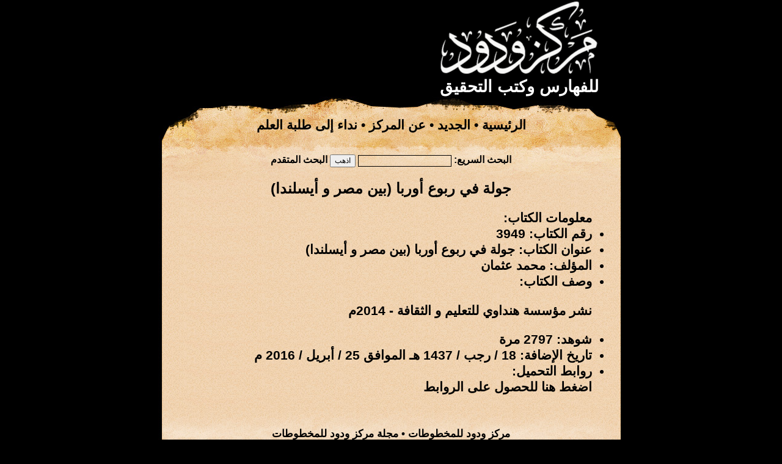

--- FILE ---
content_type: text/css
request_url: https://wadod.net/style.css
body_size: 628
content:
/*
Fonts Classes
*/

.tahoma
{
	font-family: Tahoma;
}

.trad_ar
{
	font-family: "Traditional Arabic";
}

.simple_ar
{
	font-family: "Simplified Arabic";
}

/*
Font-Sizes Classes
*/

.s9
{
	font-size: 9pt;
}

.s10
{
	font-size: 10pt;
}

.s11
{
	font-size: 11pt;
}

.s12
{
	font-size: 12pt;
}

.s14
{
	font-size: 14pt;
}

.s16
{
	font-size: 16pt;
}

.s18
{
	font-size: 18pt;
}

/*
Font-Colors Classes
*/

.black
{
	color: black;
}

.white
{
	color: white;
}

.blue
{
	color: blue;
}

.red
{
	color: red;
}

.darkblue
{
	color: #000080;
}

/*
Font-Style Classes
*/

.bold
{
	font-weight: bold;
}

.normal
{
	font-weight: normal;
}

.underline
{
	text-decoration: underline;
}

.italic
{
	font-style: italic; 
}

/*
Align Classes
*/

.right
{
	text-align: right;
}

.left
{
	text-align: left;
}

.center
{
	text-align: center;
}

.rtl
{
	direction: rtl;
}

.ltr
{
	direction: ltr;
}

/*
Another Classes
*/

body
{
	background-color: #000000;
	margin: 0;
}

body, table, td, th
{
	font-family: "Traditional Arabic", Arial;
	font-size: 16pt;
	font-weight: bold;
}

.main_table
{
	
}

.logo_td
{
	text-align: right;
	color: #FFFFFF;
	font-size: 20pt;
}

.logo_img
{
	padding-right: 35pt;
	float: right;
	display: inline;
}

.slogan
{
	/*padding-right: 35pt;*/
}

.top_sites
{
	background: url('images/semiempty.gif');
	border-width: 1px;
	border-color: #FFFFFF;
	border-style: solid;
	margin-top: 20pt;
	margin-left: 20pt;
	float: left;
	display: inline;
	padding: 15pt;
}

.top_menu
{
	background: url('images/a1.jpg') no-repeat;
	height: 94px;
	color: #000000;
	text-align: center;
	vertical-align: middle;
}

.top_menu, .top_menu a, .top_menu a:visited,
.top_menu_help, .top_menu_help a, .top_menu_help a:visited,
.content, .content a, .content a:visited, 
.footer, .footer a, .footer a:visited, 
.top_menu_search, .top_menu_search a, .top_menu_search a:visited
{
	color: #000000;
	text-decoration: none;
}

.top_menu_search
{
	background: url('images/a2.jpg') repeat-y;
	height: 43px;
	color: #000000;
	text-align: center;
	vertical-align: middle;
	font-size: 12pt;
}

.search_input
{
	background: url('images/empty.gif');
	border-style: solid;
	border-width: 1px;
	border-color: #000000;
}

.content
{
	background: url('images/a3.jpg') repeat-y;
	padding-right: 20px;
	padding-left: 20px;
}

.footer
{
	background: url('images/a4.jpg') no-repeat;
	height: 86px;
	/*padding-right: 20px;
	padding-left: 20px;*/
	text-align: center;
	vertical-align: middle;
	font-size: 13pt;
}

.gray
{
	text-align: center;
	vertical-align: middle;
	font-family: Tahoma;
	font-size: 8pt;
	font-weight: normal;
	color: #CBCBCB;
}

.zimg
{
	border-width: 0px;
}

.center
{
	text-align: center;
}